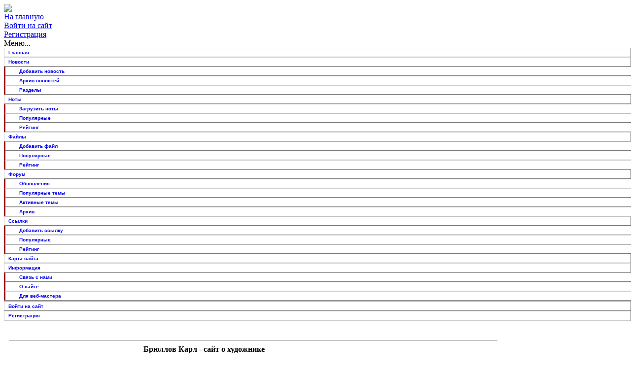

--- FILE ---
content_type: text/html; charset=cp-1251
request_url: http://www.100not.ru/modules/mylinks/ratelink.php?lid=36
body_size: 5340
content:
<!DOCTYPE HTML PUBLIC "-//W3C//DTD HTML 4.0 Transitional//EN">
<html>
<head>
<title>100 Íîò: Áðþëëîâ Êàðë - ñàéò î õóäîæíèêå, Èíôîðìàöèîííî-ðàçâëåêàòåëüíûå</title>
<meta http-equiv="content-type" content="text/html; charset=Windows-1251">
<meta http-equiv="content-language" content="ru">
<meta name="rating" content="general">
<meta name="robots" content="index, follow">
<meta name="generator" content="Wall 1.0">
<meta name="keywords" content="Ïóòè, Ñàéò, Õóäîæíèêå, Áðþëëîâ, Êîììåíòàðèè, Êàðë, Îïèñàíèå, Ãàëåðåÿ, Õóäîæíèêà, Áèîãðàôèÿ, Êàðòèí, Òâîð÷åñêîãî, Èíôîðìàöèîííî-ðàçâëåêàòåëüíûå">
<meta name="description" content="Íîòû è ñòèõè ïåñåí, à òàêæå ïðîñòî ìóçûêà.. Áðþëëîâ Êàðë - ñàéò î õóäîæíèêå, Èíôîðìàöèîííî-ðàçâëåêàòåëüíûå">
<meta name="author" content="Àëåêñåé Âàëóåâ">
<meta name="copyright" content="© 2008 100 Íîò">
<!-- SAPE RTB JS -->
<script
    async="async"
    src="//cdn-rtb.sape.ru/rtb-b/js/940/2/31940.js"
    type="text/javascript">
</script>
<!-- SAPE RTB END -->
<link rel="shortcut icon" href="/favicon.ico">
<script type='text/javascript'>
<!--
function xoopsGetElementById(id) {
if (document.getElementById(id)) {
	return document.getElementById(id);
	} else if (document.all[id]) {
		return document.all[id];
		} else if (document.layers && document.layers[id]) {
			return (document.layers[id]);
			} else {
				return false;
			}
}

function toggle_visibility(id, flag)  {

if (xoopsGetElementById(id)) {
	xoopsGetElementById(id).style.visibility = (flag) ? 'visible' : 'hidden';
	}
}

function showImgSelected(imgId, selectId, imgDir) {
imgDom     = xoopsGetElementById(imgId);
selectDom  = xoopsGetElementById(selectId);
imgDom.src = "http://www.100not.ru/"+ imgDir + "/" + selectDom.options[selectDom.selectedIndex].value;
}


function justReturn() {
	return;
}


function openWithSelfMain(url,name,width,height) {
var options = "width=" + width + ",height=" + height + "toolbar=no,location=no,directories=no,status=no,menubar=no,scrollbars=yes,resizable=yes,copyhistory=no";

new_window = window.open(url, name, options);
window.self.name = "main";
new_window.moveTo(((screen.availWidth/2)-(width/2)),((screen.availHeight/2)-(height/2)))
new_window.focus();
}


function setElementColor(id, color) {
	xoopsGetElementById(id).style.color = "#" + color;
}


function setElementFont(id, font) {
	xoopsGetElementById(id).style.fontFamily = font;
}


function setElementSize(id, size) {
	xoopsGetElementById(id).style.fontSize = size;
}


function changeDisplay(id) {
var elestyle = xoopsGetElementById(id).style;

if (elestyle.display == "") {
	elestyle.display = "none";
	} else {
		elestyle.display = "block";
	}
}

function toggleDisplay(id) {
var elestyle = xoopsGetElementById(id).style;

if (elestyle.display == "block" || elestyle.display == "") {
	elestyle.display = 'none';
	} else {
		elestyle.display = "block";
	}
}

function setVisible(id) {
	xoopsGetElementById(id).style.visibility = "visible";
}


function setHidden(id) {
	xoopsGetElementById(id).style.visibility = "hidden";
}


function makeBold(id) {
var eleStyle = xoopsGetElementById(id).style;

if (eleStyle.fontWeight != "bold") {
	eleStyle.fontWeight = "bold";
	} else {
		eleStyle.fontWeight = "normal";
	}
}


function makeItalic(id) {
var eleStyle = xoopsGetElementById(id).style;

if (eleStyle.fontStyle != "italic") {
	eleStyle.fontStyle = "italic";
	} else {
		eleStyle.fontStyle = "normal";
	}
}


function makeUnderline(id) {
var eleStyle = xoopsGetElementById(id).style;

if (eleStyle.textDecoration != "underline") {
	eleStyle.textDecoration = "underline";
	} else {
		eleStyle.textDecoration = "none";
	}
}


function appendSelectOption(selectMenuId, optionName, optionValue) {
var selectMenu = xoopsGetElementById(selectMenuId);
var newoption  = new Option(optionName, optionValue);

selectMenu.options[selectMenu.length] = newoption;
selectMenu.options[selectMenu.length].selected = true;
}


function disableElement(target) {
var targetDom = xoopsGetElementById(target);

if (targetDom.disabled != true) {
	targetDom.disabled = true;
	} else {
		targetDom.disabled = false;
	}
}


function xoopsCheckAll(formname, switchid) {
var ele = document.forms[formname].elements;
var switch_cbox = xoopsGetElementById(switchid);

for (var i=0; i<ele.length; i++) {
	var e = ele[i];
	if ( (e.name != switch_cbox.name) && (e.type == 'checkbox') ) {
		e.checked = switch_cbox.checked;
	}
}
}


function setRequired(arguments) {
var size = setRequired.arguments.length;
for (i=0; i<size; i++) {
	var id    = setRequired.arguments[i];
	var field = xoopsGetElementById(id);
	if (field.value == "") {
		alert("Çàïîëíèòå ïîëÿ òåìà è ñîîáùåíèå." + setRequired.arguments[i]);
		field.focus();
		return false;
	}
}
}
//-->
</script>

<link href="http://www.100not.ru/include/style.css" rel="stylesheet" type="text/css">

  <style type='text/css' media='all'>
  <!-- @import url(http://www.100not.ru/themes/100not/style/style.css); -->
  </style><link rel="alternate" type="application/rss+xml" title="Cñûëêè RSS" href="/modules/mylinks/cache/links.xml"/>	<meta name="viewport" content="width=device-width, initial-scale=1">
	<style type="text/css">
		#sidebar-a{width: 0;}
		#maininner{width: 80%;}
		#sidebar-b{width: 20%;}
	</style>
	<script language="javascript" type="text/javascript">
		var menuWidth = 0;
	</script>
</head>
<body onresize="javascript:if(menuWidth!=document.getElementById('phonemenucontent').clientWidth)document.getElementById('phonemenucontent').style.display='none';">
	<div class="sheet">
		<div class="sheet-content">
			<div class="header-block sitelogo">
					<a href="http://www.100not.ru"><img src="http://www.100not.ru/themes/100not/images/logo.gif"></a>
				<div class="float-right size-auto">
<!--Rating@Mail.ru COUNTER--><script language="JavaScript" type="text/javascript"><!--
d=document;var a='';a+=';r='+escape(d.referrer)
js=10//--></script><script language="JavaScript1.1" type="text/javascript"><!--
a+=';j='+navigator.javaEnabled()
js=11//--></script><script language="JavaScript1.2" type="text/javascript"><!--
s=screen;a+=';s='+s.width+'*'+s.height
a+=';d='+(s.colorDepth?s.colorDepth:s.pixelDepth)
js=12//--></script><script language="JavaScript1.3" type="text/javascript"><!--
js=13//--></script><script language="JavaScript" type="text/javascript"><!--
d.write('<IMG src="http://dc.ce.b7.a1.top.mail.ru/counter'+
'?id=1567849;js='+js+a+';rand='+Math.random()+
'" height="1" width="1" alt="top.mail.ru" border="0" />')
if(11<js)d.write('<'+'!-- ')//--></script><noscript><img
src="http://dc.ce.b7.a1.top.mail.ru/counter?js=na;id=1567849"
height="1" width="1" alt="top.mail.ru" border="0" /></noscript><script language="JavaScript" type="text/javascript"><!--
if(11<js)d.write('--'+'>')//--></script><!--/COUNTER-->
				</div>
			</div>
			<table width="100%" border="0" cellpadding="0" cellspacing="0"><tr><td class="menubackground">
				<div class="menugreen float-left"
						onmouseover="javascript:this.className='menugreenselected float-left';"
						onmouseout="javascript:this.className='menugreen float-left';"
						onclick='window.location.href="http://www.100not.ru";'>
						<a href="http://www.100not.ru" title="Ïåðåéòè íà ãëàâíóþ ñòðàíèöó">Íà&nbsp;ãëàâíóþ</a>
				</div>
				<div class="menugreen float-left"
					onmouseover="javascript:this.className='menugreenselected float-left';"
					onmouseout="javascript:this.className='menugreen float-left';"
					onclick='window.location.href="http://www.100not.ru/user.php";'>
					<a href="http://www.100not.ru/user.php" title="Âîéòè íà ñàéò">Âîéòè íà ñàéò</a>
				</div>
				<div class="menured float-left"
					onmouseover="javascript:this.className='menuredselected float-left';"
					onmouseout="javascript:this.className='menured float-left';"
					onclick='window.location.href="http://www.100not.ru/user.php?op=logout";'>
					<a href="http://www.100not.ru/register.php" title="Ïðîéòè ðåãèñòðàöèþ è ïîëó÷èòü ïðàâà ïîëüçîâàòåëÿ">Ðåãèñòðàöèÿ</a>
				</div>
			</td></tr></table>
			<div class="phonemenutitle" onclick="javascript:document.getElementById('phonemenucontent').style.display=(document.getElementById('phonemenucontent').style.display=='block'?'none':'block');menuWidth=document.getElementById('phonemenucontent').clientWidth;">Ìåíþ...</div>
			<div class="phonemenucontent" id="phonemenucontent"><span id='hmenu' class='top'><a href='http://www.100not.ru/'>Ãëàâíàÿ</a></span><span><span id='hmenu' class='hmenu'><a href='http://www.100not.ru/modules/news/'>Íîâîñòè</a></span><span id='news_submenu' name='news_submenu'><span id='hmenu2' class='sub'><a href='http://www.100not.ru/modules/news/submit.php'>Äîáàâèòü íîâîñòü</a></span><span id='hmenu2' class='sub'><a href='http://www.100not.ru/modules/news/archive.php'>Àðõèâ íîâîñòåé</a></span><span id='hmenu2' class='sub'><a href='http://www.100not.ru/modules/news/topics.php'>Ðàçäåëû</a></span></span></span><span><span id='hmenu' class='hmenu'><a href='http://www.100not.ru/modules/notes/'>Íîòû</a></span><span id='notes_submenu' name='notes_submenu'><span id='hmenu2' class='sub'><a href='http://www.100not.ru/modules/notes/submit.php'>Çàãðóçèòü íîòû</a></span><span id='hmenu2' class='sub'><a href='http://www.100not.ru/modules/notes/topten.php?hit=1'>Ïîïóëÿðíûå</a></span><span id='hmenu2' class='sub'><a href='http://www.100not.ru/modules/notes/topten.php?rate=1'>Ðåéòèíã</a></span></span></span><span><span id='hmenu' class='hmenu'><a href='http://www.100not.ru/modules/mydownloads/'>Ôàéëû</a></span><span id='mydownloads_submenu' name='mydownloads_submenu'><span id='hmenu2' class='sub'><a href='http://www.100not.ru/modules/mydownloads/submit.php'>Äîáàâèòü ôàéë</a></span><span id='hmenu2' class='sub'><a href='http://www.100not.ru/modules/mydownloads/topten.php?hit=1'>Ïîïóëÿðíûå</a></span><span id='hmenu2' class='sub'><a href='http://www.100not.ru/modules/mydownloads/topten.php?rate=1'>Ðåéòèíã</a></span></span></span><span><span id='hmenu' class='hmenu'><a href='http://www.100not.ru/modules/newbb_plus/'>Ôîðóì</a></span><span id='newbb_plus_submenu' name='newbb_plus_submenu'><span id='hmenu2' class='sub'><a href='http://www.100not.ru/modules/newbb_plus/topten.php'>Îáíîâëåíèÿ</a></span><span id='hmenu2' class='sub'><a href='http://www.100not.ru/modules/newbb_plus/topten.php?op=1'>Ïîïóëÿðíûå òåìû</a></span><span id='hmenu2' class='sub'><a href='http://www.100not.ru/modules/newbb_plus/topten.php?op=2'>Àêòèâíûå òåìû</a></span><span id='hmenu2' class='sub'><a href='http://www.100not.ru/modules/newbb_plus/archive.php'>Àðõèâ</a></span></span></span><span><span id='hmenu' class='hmenu'><a href='http://www.100not.ru/modules/mylinks/'>Ññûëêè</a></span><span id='mylinks_submenu' name='mylinks_submenu'><span id='hmenu2' class='sub'><a href='http://www.100not.ru/modules/mylinks/submit.php'>Äîáàâèòü ññûëêó</a></span><span id='hmenu2' class='sub'><a href='http://www.100not.ru/modules/mylinks/topten.php?hit=1'>Ïîïóëÿðíûå</a></span><span id='hmenu2' class='sub'><a href='http://www.100not.ru/modules/mylinks/topten.php?rate=1'>Ðåéòèíã</a></span></span></span><span><span id='hmenu' class='hmenu'><a href='http://www.100not.ru/modules/sitemap/'>Êàðòà ñàéòà</a></span></span><span><span id='hmenu' class='hmenu'><a href='http://www.100not.ru/modules/contact/'>Èíôîðìàöèÿ</a></span><span id='contact_submenu' name='contact_submenu'><span id='hmenu2' class='sub'><a href='http://www.100not.ru/modules/contact/index.php?op=contact'>Ñâÿçü ñ íàìè</a></span><span id='hmenu2' class='sub'><a href='http://www.100not.ru/modules/contact/index.php?op=policy'>Î ñàéòå</a></span><span id='hmenu2' class='sub'><a href='http://www.100not.ru/modules/contact/index.php?op=link'>Äëÿ âåá-ìàñòåðà</a></span></span></span><span onmouseover,Duration=0.63='expand_menu("userlogin")' onmouseout,Duration=0.63='collapse_menu("userlogin")'><span id='hmenu' class='hmenu'><a href="http://www.100not.ru/user.php" style="border-top: 3px solid #cccccc;">Âîéòè íà ñàéò</a></span></span><span onmouseover,Duration=0.63='expand_menu("userregister")' onmouseout,Duration=0.63='collapse_menu("userregister")'><span id='hmenu' class='hmenu'><a href="http://www.100not.ru/register.php" style="border-bottom: 3px solid #cccccc;">Ðåãèñòðàöèÿ</a></span></span></div>
			<div class="grid-block">
				<div id="maininner" class="grid-box">
<table width="100%" border="0" cellspacing="1" cellpadding="0"><tr class="bg2">
<td valign="top">
<table width="100%" border="0" cellspacing="1" cellpadding="8"><tr class="bg1">
<td valign="top">
<!-- SAPE RTB DIV 728x90 -->
<center><div id="SRTB_90151"></div></center>
<!-- SAPE RTB END --></td></tr></table></td></tr></table>

<!-- START MODULE SPAN CSS -->
<span id="mylinks_dom" name="mylinks_dom" class="mylinks_css">
<!-- START MODULE SPAN CSS -->

<table width="100%" border="0" cellspacing="1" cellpadding="0"><tr class="bg2">
<td valign="top">
<table width="100%" border="0" cellspacing="1" cellpadding="8"><tr class="bg1">
<td valign="top">
<hr size="1" noshade>
<table border="0" cellpadding="1" cellspacing="0" width="80%"><tr><td>
<h4><center>Áðþëëîâ Êàðë - ñàéò î õóäîæíèêå</center></h4>
<ul>
<li>Íå ãîëîñóéòå çà îäíó è òó æå ññûëêó áîëåå îäíîãî ðàçà.<li>Îöåíêà ïî äåñÿòèáàëëüíîé øêàëå. 1 - Ìèíèìóì, 10 - Ìàêñèìóì.<li>Áóäüòå îáúåêòèâíû!<li>Íå ãîëîñóéòå çà ñîáñòâåííóþ ññûëêó.</ul>
</td></tr>
<tr><td align="center">
<form method="post" action="ratelink.php">
<input type="hidden" name="lid" value="36">
<select class="select" name="rating">
<option>--</option>
<option value='10'>10</option><option value='9'>9</option><option value='8'>8</option><option value='7'>7</option><option value='6'>6</option><option value='5'>5</option><option value='4'>4</option><option value='3'>3</option><option value='2'>2</option><option value='1'>1</option>
</select>
<input type='submit' class='button' name='submit' value='Îöåíèòü!'>
<input type='button' class='button' value='Îòìåíèòü' onclick='javascript:history.go(-1)'>
</form></td></tr></table></td></tr></table></td></tr></table>


<!-- END MODULE SPAN CSS -->
</span>
<!-- END MODULE SPAN CSS -->

				</div>
				<div id="sidebar-b" class="grid-box">
					<table border="0" cellpadding="0" cellspacing="4" width="100%">
						<tr>
							<td><div class="rightsideblock menublock">
	<div class="rightsidboxtitle">Ìåíþ</div>
	<div class="rightsideboxcontent"><span id='hmenu' class='top'><a href='http://www.100not.ru/'>Ãëàâíàÿ</a></span><span><span id='hmenu' class='hmenu'><a href='http://www.100not.ru/modules/news/'>Íîâîñòè</a></span><span id='news_submenu' name='news_submenu'></span></span><span><span id='hmenu' class='hmenu'><a href='http://www.100not.ru/modules/notes/'>Íîòû</a></span><span id='notes_submenu' name='notes_submenu'></span></span><span><span id='hmenu' class='hmenu'><a href='http://www.100not.ru/modules/mydownloads/'>Ôàéëû</a></span><span id='mydownloads_submenu' name='mydownloads_submenu'></span></span><span><span id='hmenu' class='hmenu'><a href='http://www.100not.ru/modules/newbb_plus/'>Ôîðóì</a></span><span id='newbb_plus_submenu' name='newbb_plus_submenu'></span></span><span><span id='hmenu' class='hmenu'><a href='http://www.100not.ru/modules/mylinks/'>Ññûëêè</a></span><span id='mylinks_submenu' name='mylinks_submenu'><span id='hmenu2' class='sub'><a href='http://www.100not.ru/modules/mylinks/submit.php'>Äîáàâèòü ññûëêó</a></span><span id='hmenu2' class='sub'><a href='http://www.100not.ru/modules/mylinks/topten.php?hit=1'>Ïîïóëÿðíûå</a></span><span id='hmenu2' class='sub'><a href='http://www.100not.ru/modules/mylinks/topten.php?rate=1'>Ðåéòèíã</a></span></span></span><span><span id='hmenu' class='hmenu'><a href='http://www.100not.ru/modules/sitemap/'>Êàðòà ñàéòà</a></span></span><span><span id='hmenu' class='hmenu'><a href='http://www.100not.ru/modules/contact/'>Èíôîðìàöèÿ</a></span><span id='contact_submenu' name='contact_submenu'></span></span></div>
</div>
<div class="rightsideblock">
	<div class="rightsidboxtitle">Èñêàòü</div>
	<div class="rightsideboxcontent"><div align='center'><form action='http://www.100not.ru/search.php' method='post'><input type='text' class='text' name='query' size='14' /><input type='hidden' name='action' value='results' /><br /><input type='submit' class='button' value='Ïîèñê' /></form><a href='http://www.100not.ru/search.php'>Ðàñøèðåííûé ïîèñê</a></div></div>
</div>
<script type="text/javascript">
<!--
var _acic={dataProvider:10};(function(){var e=document.createElement("script");e.type="text/javascript";e.async=true;e.src="https://www.acint.net/aci.js";var t=document.getElementsByTagName("script")[0];t.parentNode.insertBefore(e,t)})()
//-->
</script><div class="rightsideblock">
	<div class="rightsidboxtitle">Êòî íà ñàéòå</div>
	<div class="rightsideboxcontent"><img src='http://www.100not.ru/modules/whosonline/images/pointer.gif' border='0'>&nbsp;2: Ãîñòè<br /><img src='http://www.100not.ru/modules/whosonline/images/pointer.gif' border='0'>&nbsp;0: Ïîëüçîâàòåëè<br /><img src='http://www.100not.ru/modules/whosonline/images/pointer.gif' border='0'>&nbsp;2: Âñåãî<br /><br /><img src='http://www.100not.ru/modules/whosonline/images/pointer.gif' border='0'>&nbsp;3445: Çàðåãèñòðèðîâàíî<br /><img src='http://www.100not.ru/modules/whosonline/images/pointer.gif' border='0'>&nbsp;Ïîñëåäíÿÿ ðåãèñòðàöèÿ: <a href="/userinfo.php?uid=4188">Åêàòåðèíà1..</a><br /><br />Ãîñòè: <br /><a href="/modules/mylinks/">Ññûëêè</a><br /><br /><b>Âû ãîñòü çäåñü.</b><br /><a href=http://www.100not.ru/register.php>+ ðåãèñòðàöèÿ</a><br /></div>
</div>
</td>
						</tr>
					</table>
				</div>
			</div>
		</div>
	</div>
	<table border="0" cellpadding="0" cellspacing="0" width="100%" height="5" class="menugreen">
		<tr>
			<td></td>
		</tr>
	</table>
	<table border="0" cellpadding="4" cellspacing="0" width="100%">
		<tr>
			<td class="footer">
<div class="footer">© &quot;<a href="http://www.100not.ru">100 Íîò: Áðþëëîâ Êàðë - ñàéò î õóäîæíèêå, Èíôîðìàöèîííî-ðàçâëåêàòåëüíûå</a>&quot;, 2008-2026. <a href="mailto:admin@100not.ru">admin@100not.ru</a><br />
Ïðè èñïîëüçîâàíèè ìàòåðèàëîâ ñàéòà ïðÿìàÿ ññûëêà íà ñàéò îáÿçàòåëüíà.<br />
Åñëè óêàçàí àâòîð ìàòåðèàëà, òî åãî óïîìèíàíèå ïðè ïåðåïå÷àòêå îáÿçàòåëüíî.</div><div class="footerex"><!-- !! Îñíîâíàÿ ÷àñòü ñ÷¸ò÷èêà â ãîëîâå -->
<!--Rating@Mail.ru LOGO--><a target=_top href="http://top.mail.ru/jump?from=1567849" rel="nofollow"><img SRC="http://dc.ce.b7.a1.top.mail.ru/counter?id=1567849;t=53;l=1"
border=0 height=31 width=88 alt="Ðåéòèíã@Mail.ru"/></a><!--/LOGO-->

<a href="http://www.detiseti.ru/" target="_blank" rel="nofollow"><img src="http://www.detiseti.ru/modules/mylinks/counter.php?lid=377" alt="Äåòè ñåòè... Ðîäèòåëüñêèé âåá-ïîðòàë î äåòÿõ" title="Äåòè ñåòè... Ðîäèòåëüñêèé âåá-ïîðòàë î äåòÿõ" width="88" height="31" border="0"></a>
<a href="http://www.yandex.ru/cy?base=0&host=www.100not.ru" rel="nofollow"> <img src="http://www.yandex.ru/cycounter?www.100not.ru" width="88" height="31" alt="ßíäåêñ öèòèðîâàíèÿ" border="0"></a>

<script type="text/javascript">

  var _gaq = _gaq || [];
  _gaq.push(['_setAccount', 'UA-2376381-4']);
  _gaq.push(['_trackPageview']);

  (function() {
    var ga = document.createElement('script'); ga.type = 'text/javascript'; ga.async = true;
    ga.src = ('https:' == document.location.protocol ? 'https://ssl' : 'http://www') + '.google-analytics.com/ga.js';
    var s = document.getElementsByTagName('script')[0]; s.parentNode.insertBefore(ga, s);
  })();

</script></div>			</td>
		</tr>
	</table>
</body></html>